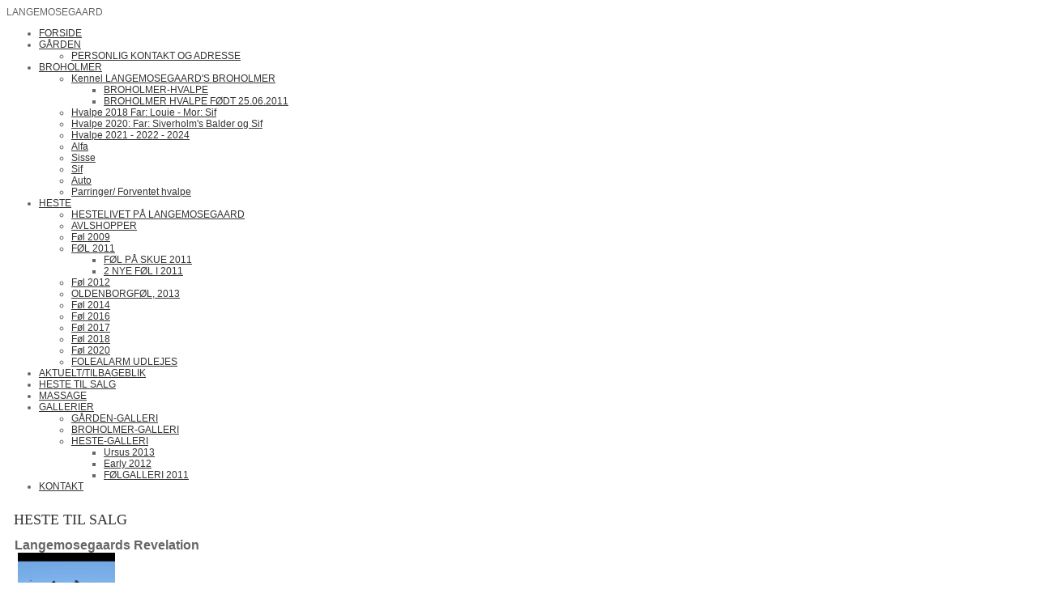

--- FILE ---
content_type: text/html; charset=iso-8859-1
request_url: https://bricksite.com/langemosegaard/heste-til-salg
body_size: 4554
content:
<!DOCTYPE HTML>
<html>
<head>
<base href="https://bricksite.com/langemosegaard">
<meta http-equiv="content-type" content="text/html; charset=iso-8859-1" />
<title>Langemosegaard</title>
<meta name="description" content="" />
<meta name="keywords" content="" />
<script type="text/javascript" src="admin/Systemfiles/Jquery/jquery-1.9.1.min.js"></script>
<script type="text/javascript" src="admin/Systemfiles/javascript+validate+swfobject.js?v=7"></script>
<style type="text/css">
	.warning{background-color: #FFC5A8;padding: 10px;border: 1px dashed #dddddd; margin-bottom: 5px;}
	.notice{background-color: #77B272;padding: 10px;border: 1px dashed #dddddd; margin-bottom: 5px; color:#ffffff;}
	.welcome100Image{border: 0px;}
	br.innova{display:none;}
	#cmsSnippetsSidebar, #cms-standard-sidebar-left-content-elements-wrap,
	#cms-standard-sidebar-right-content-elements-wrap{width:217px; overflow:hidden;}
	a img{border:0px;}
	img.image-100{width:220px;}
	img.image-50{width:50%;}
	img.image-25{width:25%;}

	button.webshop_add_to_basket {background-image: url('../Mediafiles/Images/add_to_basket.gif');background-repeat: no-repeat;width:110px;border:1px solid #999999;background-color:#eeeeee;background-position: left center;text-align:right;padding-right:10px;}
	#webshop_customer_info_form .invalid input{background: #cc0000; color:#ffffff;}
	#webshop-form-wrap .sep-ver{width:1px; background: #eeeeee;}
	#webshop-form-wrap .sep-hor{height:1px; background: #eeeeee;}

		.cmsContentStandardGuestbookWrap input:not([type="checkbox"]), .cmsContentStandardGuestbookWrap textarea,
	.cmsContentStandardContact_formWrap input, .cmsContentStandardContact_formWrap textarea,
	.cmsContentStandardNewsletterWrap input, .cmsContentStandardNewsletterWrap textarea,
	.cmsContentStandardWebshopWrap input, .cmsContentStandardWebshopWrap textarea{
		border:1px solid #cccccc; padding: 5px; font-size:13px; -webkit-border-radius: 4px; -moz-border-radius: 4px; border-radius: 4px;
	}
	.cmsContentStandardGuestbookWrap table td, .cmsContentStandardContact_formWrap table td, .cmsContentStandardNewsletterWrap table td{background: none;}
	.cmsContentStandardGuestbookWrap button, .cmsContentStandardContact_formWrap button, .cmsContentStandardNewsletterWrap button{
		padding:8px 18px; background: #ffffff; border:1px solid #999999; font-weight: bold; -webkit-border-radius: 4px;
		-moz-border-radius: 4px; border-radius: 4px;
	}
    .lightbox {
        z-index: 1000000 !important;
    }
</style>
<link rel="stylesheet" type="text/css" href="css.php?id=57850" /><link rel="stylesheet" href="//fonts.googleapis.com/css?family=Carrois+Gothic" type="text/css" media="screen" />
<link rel="stylesheet" type="text/css" href="admin/Templates/Dynamic/hardcoded-shared/style-agg.php?sid=57850&amp;pid=1199246&amp;lid=18876&amp;template=Dynamic/hardcoded-three-columns&amp;theme=clean&amp;fonts=false&amp;ts=1593946141" media="screen" />

<style type="text/css">#cmsSnippetsSidebar, #cms-standard-sidebar-left-content-elements-wrap, #cms-standard-sidebar-right-content-elements-wrap{width:220px;}</style>

</head>
<body id="body" onload="validate_on_change(); " class="1199246 standard">

<div id="cmsOuterWrap1">
<div id="cmsOuterWrap2">
<div id="cmsOuterWrap3">
<div id="cmsOuterWrap4">
	
	<div id="cmsInnerWrap">
		
		<div id="cmsHeaderWrap">
						
			<div id="cmsHeaderInner" class="cmsInnerWrap">				
								
				<div id="cmsLogo" onclick="document.location.href='/langemosegaard'">
					<div id="cmsLogoText">LANGEMOSEGAARD</div>				</div>
				<div id="cmsQuickLinks">
					<table  cellspacing="0" cellpadding="0"><tr><td><table  cellspacing="0" cellpadding="0" border='0'><tr valign="middle"></tr></table></td></tr></table>				</div>
								<div id="cmsHeaderNavWrap">
					<div id="cmsHeaderNav">
						<ul class="dropdown">
<li id="556174" class=""><a href="https://bricksite.com/langemosegaard" title="FORSIDE"  ><span>FORSIDE</span></a>
</li>
<li id="554502" class=""><a href="langemosegaard/om"  ><span>GÅRDEN</span></a>
<ul class="dropdown">
<li id="556695" class=""><a href="langemosegaard/personlig-kontakt-og-adresse" title="PERSONLIG KONTAKT OG ADRESSE"  ><span>PERSONLIG KONTAKT OG ADRESSE</span></a>
</li>
</ul>
</li>
<li id="1360179" class=""><a href="langemosegaard/broholmer" title="Broholmer"  ><span>BROHOLMER</span></a>
<ul class="dropdown">
<li id="557483" class=""><a href="langemosegaard/broholmer-hund" title="BROHOLMER (HUND)"  ><span>Kennel LANGEMOSEGAARD'S BROHOLMER</span></a>
<ul class="dropdown">
<li id="557473" class=""><a href="langemosegaard/broholmer-hvalpe" title="BROHOLMER-HVALPE"  ><span>BROHOLMER-HVALPE</span></a>
</li>
<li id="557506" class=""><a href="langemosegaard/broholmer-hvalpe-paa-vej" title="HVALPE FØDT 25.06.11"  ><span>BROHOLMER HVALPE FØDT 25.06.2011</span></a>
</li>
</ul>
</li>
<li id="1377828" class=""><a href="langemosegaard/hvalpe-2018-far-louie---mor-sif" title="Hvalpe 2018 Far: Louie - Mor: Sif"  ><span>Hvalpe 2018 Far: Louie - Mor: Sif</span></a>
</li>
<li id="1395245" class=""><a href="langemosegaard/hvalpe-2020" title="Hvalpe 2020"  ><span>Hvalpe 2020: Far: Siverholm's Balder og Sif</span></a>
</li>
<li id="1400679" class=""><a href="langemosegaard/hvalpe-2021" title="Hvalpe 2021  - 2022 - 2024"  ><span>Hvalpe 2021  - 2022 - 2024</span></a>
</li>
<li id="1390439" class=""><a href="langemosegaard/alfa" title="Alfa"  ><span>Alfa</span></a>
</li>
<li id="1361534" class=""><a href="langemosegaard/sisse" title="Sisse"  ><span>Sisse</span></a>
</li>
<li id="1361532" class=""><a href="langemosegaard/sif" title="Sif"  ><span>Sif</span></a>
</li>
<li id="1361533" class=""><a href="langemosegaard/auto" title="Auto"  ><span>Auto</span></a>
</li>
<li id="1365010" class=""><a href="langemosegaard/parringer-forventet-hvalpe" title="Parringer/ Forventet hvalpe"  ><span>Parringer/ Forventet hvalpe</span></a>
</li>
</ul>
</li>
<li id="623464" class=""><a href="langemosegaard/dyr" title="HESTE"  ><span>HESTE</span></a>
<ul class="dropdown">
<li id="555157" class=""><a href="langemosegaard/livet-som-hest-paa-langemosegaard" title="Livet som hest på Langemosegaard"  ><span>HESTELIVET PÅ LANGEMOSEGAARD</span></a>
</li>
<li id="555153" class=""><a href="langemosegaard/opstaldning"  ><span>AVLSHOPPER</span></a>
</li>
<li id="1367799" class=""><a href="langemosegaard/foel-2010" title="Føl 2009"  ><span>Føl 2009</span></a>
</li>
<li id="556964" class=""><a href="langemosegaard/nye-foel-i-2011" title="FØL 2011"  ><span>FØL 2011</span></a>
<ul class="dropdown">
<li id="571841" class=""><a href="langemosegaard/foel-paa-skue-2011" title="Føl på skue 2011"  ><span>FØL PÅ SKUE 2011</span></a>
</li>
<li id="563506" class=""><a href="langemosegaard/2-foel-i-2011" title="2 FØL I 2011"  ><span>2 NYE FØL I 2011</span></a>
</li>
</ul>
</li>
<li id="929860" class=""><a href="langemosegaard/nyt-foel-early-2012" title="Føl 2012"  ><span>Føl  2012</span></a>
</li>
<li id="929960" class=""><a href="langemosegaard/oldenborgfoel-ursus-2013" title="OLDENBORGFØL, 2013"  ><span>OLDENBORGFØL, 2013</span></a>
</li>
<li id="1361528" class=""><a href="langemosegaard/foel-2014" title="Føl 2014"  ><span>Føl 2014</span></a>
</li>
<li id="1361529" class=""><a href="langemosegaard/foel-2016" title="Føl 2016"  ><span>Føl 2016</span></a>
</li>
<li id="1361531" class=""><a href="langemosegaard/foel-2017" title="Føl 2017"  ><span>Føl 2017</span></a>
</li>
<li id="1367798" class=""><a href="langemosegaard/foel-2009" title="Føl 2018"  ><span>Føl 2018</span></a>
</li>
<li id="1396232" class=""><a href="langemosegaard/foel-2020" title="Føl 2020"  ><span>Føl 2020</span></a>
</li>
<li id="573789" class=""><a href="langemosegaard/folealarm-udlejes" title="FOLEALARM UDLEJES"  ><span>FOLEALARM UDLEJES</span></a>
</li>
</ul>
</li>
<li id="556689" class=""><a href="langemosegaard/aktuelt" title="NYHEDER, TING TIL SALG OG UDLEJNING MV."  ><span>AKTUELT/TILBAGEBLIK</span></a>
</li>
<li id="1199246" class="selected"><a href="langemosegaard/heste-til-salg" title="Heste til salg"  ><span>HESTE TIL SALG</span></a>
</li>
<li id="559812" class=""><a href="langemosegaard/massage" title="Fysiurgisk massage Tilbydes"  ><span>MASSAGE</span></a>
</li>
<li id="557495" class=""><a href="langemosegaard/gallerier" title="GALLERIER"  ><span>GALLERIER</span></a>
<ul class="dropdown">
<li id="1199198" class=""><a href="langemosegaard/gaarden-galleri" title="GÅRDEN-GALLERI"  ><span>GÅRDEN-GALLERI</span></a>
</li>
<li id="557498" class=""><a href="langemosegaard/broholmer-galleri" title="BROHOLMER-GALLERI"  ><span>BROHOLMER-GALLERI</span></a>
</li>
<li id="557657" class=""><a href="langemosegaard/heste-galleri" title="HESTE-GALLERI"  ><span>HESTE-GALLERI</span></a>
<ul class="dropdown">
<li id="929836" class=""><a href="langemosegaard/ursus-2013" title="Ursus 2013"  ><span>Ursus 2013</span></a>
</li>
<li id="929892" class=""><a href="langemosegaard/early-2012" title="Early 2012"  ><span>Early 2012</span></a>
</li>
<li id="563503" class=""><a href="langemosegaard/foelgalleri-2011" title="FØLGALLERI 2011"  ><span>FØLGALLERI 2011</span></a>
</li>
</ul>
</li>
</ul>
</li>
<li id="554506" class=""><a href="langemosegaard/kontakt" title="Kontakt"  ><span>KONTAKT</span></a>
</li>
</ul>
						<div style="clear:left;"></div>
					</div>
				</div>
			</div>
			
			<div id="cmsHeaderFullWidthWrap">
				
			</div>
		</div>
		
				
		<div id="cmsMiddleWrap">
						
			<div id="cmsMiddleInner" class="cmsInnerWrap">
				
				<table style="width:100%;" cellpadding="0" cellspacing="0">
					
										<tr>		
						<td valign="top" id="cmsLeftCol">						
														

						</td>		
						
						<td id="cmsStandardContent" valign="top">							
       						
	<table cellpadding="0" cellspacing="0">
		<tr>	  
			<td width="1"></td>
			<td width="2"></td>
			<td>
		
						
				<!--Headline-->
				<table cellspacing="0" cellpadding="0" width="490">
				  	<tr> 	  
				 	  	<td width="6" valign="top"></td>
						<td class="standard-page-headline-wrap">
							<h1>HESTE TIL SALG</h1>						</td>
					</tr>
				</table>
	
										<table cellpadding="0" cellspacing="0" width="100%">
						    <tr>
						    	<td></td>
						    	<td colspan="3"></td>
						    </tr>
						    <tr>		  
								<td width="6" valign="top"></td>			
						    	<td width="1"></td>
					
											
					      		<td>
					      															  	<div style="overflow:hidden;width:490px;" class="pageContentSection cmsContentStandardTextWrap">
								  	
								  	<div class='m_text_container'><div><span style="font-size: 12pt;"><strong>Langemosegaards Revelation</strong></span></div>
<div><span style="font-size: 12pt;"><strong>&nbsp;<img src="/uf/50000_59999/57850/L/ff8a5f3689557f6754fc0ae4fb3adf12.jpg" alt="" width="120" /></strong></span></div>
<div><span style="font-size: 12pt;">F&oslash;dt 2018</span></div>
<div><span style="font-size: 12pt;">e. Revolution/Michellino</span></div>
<div><span style="font-size: 12pt;">Vallak, 168 cm</span></div>
<div><span style="font-size: 12pt;">&nbsp;</span></div>
<div><span style="font-size: 12pt;">Pris: 74.500 kr.</span></div></div>																		</div>
							  </td>
							  <td width="1"></td>
							</tr>
							<tr>
								<td></td>
								<td colspan="3"></td>
							</tr>
							<tr>
								<td height=10></td>
							</tr>
					  	</table> 
										<table cellpadding="0" cellspacing="0" width="100%">
						    <tr>
						    	<td></td>
						    	<td colspan="3"></td>
						    </tr>
						    <tr>		  
								<td width="6" valign="top"></td>			
						    	<td width="1"></td>
					
											
					      		<td>
					      															  	<div style="overflow:hidden;width:490px;" class="pageContentSection cmsContentStandardTextWrap">
								  	
								  	<div class='m_text_container'><div><span style="font-size: 12pt;"><strong>Langemosegaards Elegance</strong></span><br /><br /><span style="font-size: 12pt;">F&oslash;dt 2022</span><br /><span style="font-size: 12pt;">e. Midt-west Evolution/Hoftanz</span><br /> <br /><span style="font-size: 12pt;">Priside: 120.000 kr, og &aring;ben for bud!</span></div></div>																		</div>
							  </td>
							  <td width="1"></td>
							</tr>
							<tr>
								<td></td>
								<td colspan="3"></td>
							</tr>
							<tr>
								<td height=10></td>
							</tr>
					  	</table> 
										<table cellpadding="0" cellspacing="0" width="100%">
						    <tr>
						    	<td></td>
						    	<td colspan="3"></td>
						    </tr>
						    <tr>		  
								<td width="6" valign="top"></td>			
						    	<td width="1"></td>
					
											
					      		<td>
					      															  	<div style="overflow:hidden;width:490px;" class="pageContentSection cmsContentStandardTextWrap">
								  	
								  	<div class='m_text_container'><div><span style="font-size: 12pt;"><strong>Langemosegaards&nbsp;Maybach</strong></span><br /><br /><span style="font-size: 12pt;">F&oslash;dt 2023</span><br /><span style="font-size: 12pt;">e. Morricone I/Hoftanz</span><br /> <br /><span style="font-size: 12pt;">Priside: 120.000 kr, og &aring;ben for bud!</span></div></div>																		</div>
							  </td>
							  <td width="1"></td>
							</tr>
							<tr>
								<td></td>
								<td colspan="3"></td>
							</tr>
							<tr>
								<td height=10></td>
							</tr>
					  	</table> 
										<table cellpadding="0" cellspacing="0" width="100%">
						    <tr>
						    	<td></td>
						    	<td colspan="3"></td>
						    </tr>
						    <tr>		  
								<td width="6" valign="top"></td>			
						    	<td width="1"></td>
					
											
					      		<td>
					      															  	<div style="overflow:hidden;width:490px;" class="pageContentSection cmsContentStandardTextWrap">
								  	
								  	<div class='m_text_container'><div><strong><span style="font-size: 12pt;">Langemosegaards Plaisir</span></strong></div>
<div><br /><span style="font-size: 12pt;">F&oslash;dt 2023</span><br /><span style="font-size: 12pt;">e. Urfurst af Hvarre/Metall (OLD/DV blanding)</span><br /> <br /><span style="font-size: 12pt;">Priside: 60.000 kr, og &aring;ben for bud!</span></div></div>																		</div>
							  </td>
							  <td width="1"></td>
							</tr>
							<tr>
								<td></td>
								<td colspan="3"></td>
							</tr>
							<tr>
								<td height=10></td>
							</tr>
					  	</table> 
										<table cellpadding="0" cellspacing="0" width="100%">
						    <tr>
						    	<td></td>
						    	<td colspan="3"></td>
						    </tr>
						    <tr>		  
								<td width="6" valign="top"></td>			
						    	<td width="1"></td>
					
											
					      		<td>
					      															  	<div style="overflow:hidden;width:490px;" class="pageContentSection cmsContentStandardTextWrap">
								  	
								  	<div class='m_text_container'><div><span style="font-size: 12pt;"><strong>Langemosegaards Daytown</strong></span></div>
<div><img src="/uf/50000_59999/57850/L/4761029b9b5d10a0a868a3549c28a3ea.PNG" alt="" width="301" height="258" /></div>
<div>&nbsp;</div>
<div><span style="font-size: 12pt;">F&oslash;dt den 30. maj 2020</span></div>
<div><span style="font-size: 12pt;">e. Hesselh&oslash;j Downtown/BH Leredo</span></div>
<div>&nbsp;</div>
<div><span style="font-size: 12pt;">Priside: 200.000 kr, og &aring;ben for bud!</span></div>
<div><span style="font-size: 12pt;"><a href="?id=1396232">Klik her</a>&nbsp;for yderligere informationer</span></div></div>																		</div>
							  </td>
							  <td width="1"></td>
							</tr>
							<tr>
								<td></td>
								<td colspan="3"></td>
							</tr>
							<tr>
								<td height=10></td>
							</tr>
					  	</table> 
										<table cellpadding="0" cellspacing="0" width="100%">
						    <tr>
						    	<td></td>
						    	<td colspan="3"></td>
						    </tr>
						    <tr>		  
								<td width="6" valign="top"></td>			
						    	<td width="1"></td>
					
											
					      		<td>
					      															  	<div style="overflow:hidden;width:490px;" class="pageContentSection cmsContentStandardTextWrap">
								  	
								  	<div class='m_text_container'><div><span style="font-size: 14pt;"><strong>Langemosegaards M&eacute;tallique</strong></span></div>
<div><span style="font-size: 14pt;"><strong><img src="/uf/50000_59999/57850/L/4fd782d12ef98b6565b7407460ba2adf.JPG" alt="" width="298" height="450" /></strong></span></div></div>																		</div>
							  </td>
							  <td width="1"></td>
							</tr>
							<tr>
								<td></td>
								<td colspan="3"></td>
							</tr>
							<tr>
								<td height=10></td>
							</tr>
					  	</table> 
										<table cellpadding="0" cellspacing="0" width="100%">
						    <tr>
						    	<td></td>
						    	<td colspan="3"></td>
						    </tr>
						    <tr>		  
								<td width="6" valign="top"></td>			
						    	<td width="1"></td>
					
											
					      		<td>
					      															  	<div style="overflow:hidden;width:490px;" class="pageContentSection cmsContentStandardTextWrap">
								  	
								  	<div class='m_text_container'><div><span style="font-size: 12pt;">F&oslash;dt 2016</span></div>
<div><span style="font-size: 12pt;">e. Metall/Blue hors Leredo</span></div>
<div><span style="font-size: 12pt;">Tilredet 2020</span></div>
<div>&nbsp;</div>
<div><span style="font-size: 12pt;">Priside: 80.000 kr,&nbsp;</span></div>
<div>&nbsp;</div>
<div><span style="font-size: 12pt;"><a href="?id=1361529">Klik her</a>&nbsp;for yderligere informationer</span></div>
<div>&nbsp;</div>
<div><span style="font-size: 13.3333px;">M&oslash;nstringsvideo:&nbsp;https://www.youtube.com/watch?v=Mdmj2nkcITs&amp;t=9s</span></div>
<div><span style="font-size: 13.3333px;">Ridevideo:&nbsp;https://www.youtube.com/watch?v=PCPMDWhm5KA&nbsp;</span></div></div>																		</div>
							  </td>
							  <td width="1"></td>
							</tr>
							<tr>
								<td></td>
								<td colspan="3"></td>
							</tr>
							<tr>
								<td height=10></td>
							</tr>
					  	</table> 
							</td>
			<td width="2"></td>
			<td width="1"></td>
		</tr>
	</table>


       						
						</td>										  																	
						
						<td valign="top" id="cmsRightCol">		
														

						</td>
						
					</tr>
															
				</table>

			</div>
			
		</div>
		
		<div id="cmsFooterWrap">
						
			<div id="cmsFooterInner" class="cmsInnerWrap">
				
				<div id="cmsContactWrap" class="template">
	      			Email: &nbsp;|&nbsp;<a href="mailto:info@langemosegaard.com"><span class="template">info@langemosegaard.com</span></a>						   			
				</div>
				
								
				<div id="cmsBrandingLink">
					
<div id="commercialLinkInnerWrap"><a style="line-height: 100%;" class="commercial_link" href="https://bricksite.com" target="_blank" >Bricksite.com</a></div>
				</div>
			</div>			
			
		</div>
		
	</div>
<!-- End main wraps -->
</div>	
</div>
</div>
</div>

<script type="text/javascript">
var pkBaseURL = (("https:" == document.location.protocol) ? "https://cmsstats.com/" : "http://cmsstats.com/");
document.write(unescape("%3Cscript src='" + pkBaseURL + "piwik.js' type='text/javascript'%3E%3C/script%3E"));

</script><script type="text/javascript">
try {
  var piwikTracker = Piwik.getTracker(pkBaseURL + "piwik.php", 10244);
  piwikTracker.trackPageView();
  piwikTracker.enableLinkTracking();
  piwikTracker.setRequestMethod("POST");
} catch( err ) {}
</script><noscript><p><img src="https://cmsstats.com/piwik.php?idsite=10244" style="border:0" alt="" /></p></noscript>


<script type="text/javascript">	
	$(window).load(function(){		
		var headerNavItemPos; var headerNavItemsTotalWidth = 0; 
		var headerNavWidthTmp = 960; 
		var bHeaderNavsHidden = 0; var headerNavHiddenItems = "";		
		$('#cmsHeaderNav > ul > li').each(function(){
			headerNavItemsTotalWidth += $(this).width();
			if (headerNavItemsTotalWidth > headerNavWidthTmp){
				headerNavHiddenItems += '<li>'+$(this).html()+'</li>'; $(this).hide(); bHeaderNavsHidden = 1;
			}
		});					
			});
</script>
</body>
</html>

--- FILE ---
content_type: application/javascript
request_url: https://cmsstats.com/piwik.js
body_size: 6662
content:
/*
 * Piwik - Web Analytics
 *
 * JavaScript tracking client
 *
 * @link http://piwik.org
 * @source http://dev.piwik.org/trac/browser/trunk/js/piwik.js
 * @license http://www.opensource.org/licenses/bsd-license.php Simplified BSD
 */
if(!this.JSON2){this.JSON2={}}(function(){function d(f){return f<10?"0"+f:f}if(typeof Date.prototype.toJSON!=="function"){Date.prototype.toJSON=function(f){return isFinite(this.valueOf())?this.getUTCFullYear()+"-"+d(this.getUTCMonth()+1)+"-"+d(this.getUTCDate())+"T"+d(this.getUTCHours())+":"+d(this.getUTCMinutes())+":"+d(this.getUTCSeconds())+"Z":null};String.prototype.toJSON=Number.prototype.toJSON=Boolean.prototype.toJSON=function(f){return this.valueOf()}}var c=new RegExp("[\u0000\u00ad\u0600-\u0604\u070f\u17b4\u17b5\u200c-\u200f\u2028-\u202f\u2060-\u206f\ufeff\ufff0-\uffff]","g"),g=new RegExp('[\\\\\\"\x00-\x1f\x7f-\x9f\u00ad\u0600-\u0604\u070f\u17b4\u17b5\u200c-\u200f\u2028-\u202f\u2060-\u206f\ufeff\ufff0-\uffff]',"g"),h,b,j={"\b":"\\b","\t":"\\t","\n":"\\n","\f":"\\f","\r":"\\r",'"':'\\"',"\\":"\\\\"},i;
function a(f){g.lastIndex=0;return g.test(f)?'"'+f.replace(g,function(k){var l=j[k];return typeof l==="string"?l:"\\u"+("0000"+k.charCodeAt(0).toString(16)).slice(-4)})+'"':'"'+f+'"'}function e(r,o){var m,l,s,f,p=h,n,q=o[r];if(q&&typeof q==="object"&&typeof q.toJSON==="function"){q=q.toJSON(r)}if(typeof i==="function"){q=i.call(o,r,q)}switch(typeof q){case"string":return a(q);case"number":return isFinite(q)?String(q):"null";case"boolean":case"null":return String(q);case"object":if(!q){return"null"}h+=b;n=[];if(Object.prototype.toString.apply(q)==="[object Array]"){f=q.length;for(m=0;m<f;m+=1){n[m]=e(m,q)||"null"}s=n.length===0?"[]":h?"[\n"+h+n.join(",\n"+h)+"\n"+p+"]":"["+n.join(",")+"]";h=p;return s}if(i&&typeof i==="object"){f=i.length;for(m=0;m<f;m+=1){if(typeof i[m]==="string"){l=i[m];s=e(l,q);if(s){n.push(a(l)+(h?": ":":")+s)}}}}else{for(l in q){if(Object.prototype.hasOwnProperty.call(q,l)){s=e(l,q);if(s){n.push(a(l)+(h?": ":":")+s)}}}}s=n.length===0?"{}":h?"{\n"+h+n.join(",\n"+h)+"\n"+p+"}":"{"+n.join(",")+"}";
h=p;return s}}if(typeof JSON2.stringify!=="function"){JSON2.stringify=function(m,k,l){var f;h="";b="";if(typeof l==="number"){for(f=0;f<l;f+=1){b+=" "}}else{if(typeof l==="string"){b=l}}i=k;if(k&&typeof k!=="function"&&(typeof k!=="object"||typeof k.length!=="number")){throw new Error("JSON.stringify")}return e("",{"":m})}}if(typeof JSON2.parse!=="function"){JSON2.parse=function(m,f){var l;function k(q,p){var o,n,r=q[p];if(r&&typeof r==="object"){for(o in r){if(Object.prototype.hasOwnProperty.call(r,o)){n=k(r,o);if(n!==undefined){r[o]=n}else{delete r[o]}}}}return f.call(q,p,r)}m=String(m);c.lastIndex=0;if(c.test(m)){m=m.replace(c,function(n){return"\\u"+("0000"+n.charCodeAt(0).toString(16)).slice(-4)})}if((new RegExp("^[\\],:{}\\s]*$")).test(m.replace(new RegExp('\\\\(?:["\\\\/bfnrt]|u[0-9a-fA-F]{4})',"g"),"@").replace(new RegExp('"[^"\\\\\n\r]*"|true|false|null|-?\\d+(?:\\.\\d*)?(?:[eE][+\\-]?\\d+)?',"g"),"]").replace(new RegExp("(?:^|:|,)(?:\\s*\\[)+","g"),""))){l=eval("("+m+")");
return typeof f==="function"?k({"":l},""):l}throw new SyntaxError("JSON.parse")}}}());var _paq=_paq||[],Piwik=Piwik||(function(){var m,w={},d=document,j=navigator,v=screen,G=window,h=false,B=[],e=G.encodeURIComponent,H=G.decodeURIComponent,F,C;function b(i){return typeof i!=="undefined"}function a(i){return typeof i==="function"}function n(i){return typeof i==="object"}function q(i){return typeof i==="string"||i instanceof String}function z(I){var i=I.shift();if(q(i)){F[i].apply(F,I)}else{i.apply(F,I)}}function t(K,J,I,i){if(K.addEventListener){K.addEventListener(J,I,i);return true}if(K.attachEvent){return K.attachEvent("on"+J,I)}K["on"+J]=I}function g(J,M){var I="",L,K;for(L in w){K=w[L][J];if(a(K)){I+=K(M)}}return I}function A(){var i;g("unload");if(m){do{i=new Date()}while(i.getTime()<m)}}function k(){var I;if(!h){h=true;g("load");for(I=0;I<B.length;I++){B[I]()}}return true}function x(){if(d.addEventListener){t(d,"DOMContentLoaded",function I(){d.removeEventListener("DOMContentLoaded",I,false);
k()})}else{if(d.attachEvent){d.attachEvent("onreadystatechange",function I(){if(d.readyState==="complete"){d.detachEvent("onreadystatechange",I);k()}});if(d.documentElement.doScroll&&G===G.top){(function I(){if(!h){try{d.documentElement.doScroll("left")}catch(J){setTimeout(I,0);return}k()}}())}}}if((new RegExp("WebKit")).test(j.userAgent)){var i=setInterval(function(){if(h||/loaded|complete/.test(d.readyState)){clearInterval(i);k()}},10)}t(G,"load",k,false)}function f(){var i="";try{i=G.top.document.referrer}catch(J){if(G.parent){try{i=G.parent.document.referrer}catch(I){i=""}}}if(i===""){i=d.referrer}return i}function y(i){var J=new RegExp("^(?:(?:https?|ftp):)/*(?:[^@]+@)?([^:/#]+)"),I=J.exec(i);return I?I[1]:i}function p(J,I){var M=new RegExp("^(?:https?|ftp)(?::/*(?:[^?]+)[?])([^#]+)"),L=M.exec(J),K=new RegExp("(?:^|&)"+I+"=([^&]*)"),i=L?K.exec(L[1]):0;return i?H(i[1]):""}function s(N,K,J,M,I,L){var i;if(J){i=new Date();i.setTime(i.getTime()+J)}d.cookie=N+"="+e(K)+(J?";expires="+i.toGMTString():"")+";path="+(M?M:"/")+(I?";domain="+I:"")+(L?";secure":"")
}function E(J){var i=new RegExp("(^|;)[ ]*"+J+"=([^;]*)"),I=i.exec(d.cookie);return I?H(I[2]):0}function r(i){return unescape(e(i))}function u(Y){var K=function(W,i){return(W<<i)|(W>>>(32-i))},Z=function(af){var ae="",ad,W;for(ad=7;ad>=0;ad--){W=(af>>>(ad*4))&15;ae+=W.toString(16)}return ae},N,ab,aa,J=[],R=1732584193,P=4023233417,O=2562383102,M=271733878,L=3285377520,X,V,U,T,S,ac,I,Q=[];Y=r(Y);I=Y.length;for(ab=0;ab<I-3;ab+=4){aa=Y.charCodeAt(ab)<<24|Y.charCodeAt(ab+1)<<16|Y.charCodeAt(ab+2)<<8|Y.charCodeAt(ab+3);Q.push(aa)}switch(I&3){case 0:ab=2147483648;break;case 1:ab=Y.charCodeAt(I-1)<<24|8388608;break;case 2:ab=Y.charCodeAt(I-2)<<24|Y.charCodeAt(I-1)<<16|32768;break;case 3:ab=Y.charCodeAt(I-3)<<24|Y.charCodeAt(I-2)<<16|Y.charCodeAt(I-1)<<8|128;break}Q.push(ab);while((Q.length&15)!==14){Q.push(0)}Q.push(I>>>29);Q.push((I<<3)&4294967295);for(N=0;N<Q.length;N+=16){for(ab=0;ab<16;ab++){J[ab]=Q[N+ab]}for(ab=16;ab<=79;ab++){J[ab]=K(J[ab-3]^J[ab-8]^J[ab-14]^J[ab-16],1)}X=R;V=P;U=O;T=M;S=L;
for(ab=0;ab<=19;ab++){ac=(K(X,5)+((V&U)|(~V&T))+S+J[ab]+1518500249)&4294967295;S=T;T=U;U=K(V,30);V=X;X=ac}for(ab=20;ab<=39;ab++){ac=(K(X,5)+(V^U^T)+S+J[ab]+1859775393)&4294967295;S=T;T=U;U=K(V,30);V=X;X=ac}for(ab=40;ab<=59;ab++){ac=(K(X,5)+((V&U)|(V&T)|(U&T))+S+J[ab]+2400959708)&4294967295;S=T;T=U;U=K(V,30);V=X;X=ac}for(ab=60;ab<=79;ab++){ac=(K(X,5)+(V^U^T)+S+J[ab]+3395469782)&4294967295;S=T;T=U;U=K(V,30);V=X;X=ac}R=(R+X)&4294967295;P=(P+V)&4294967295;O=(O+U)&4294967295;M=(M+T)&4294967295;L=(L+S)&4294967295}ac=Z(R)+Z(P)+Z(O)+Z(M)+Z(L);return ac.toLowerCase()}function o(J,i,I){if(J==="translate.googleusercontent.com"){if(I===""){I=i}i=p(i,"u");J=y(i)}else{if(J==="cc.bingj.com"||J==="webcache.googleusercontent.com"||J.slice(0,5)==="74.6."){i=d.links[0].href;J=y(i)}}return[J,i,I]}function l(I){var i=I.length;if(I.charAt(--i)==="."){I=I.slice(0,i)}if(I.slice(0,2)==="*."){I=I.slice(1)}return I}function D(ay,aw){var aj=o(d.domain,G.location.href,f()),W=l(aj[0]),T=aj[1],az=aj[2],K="GET",aa=ay||"",aQ=aw||"",aJ,aP=d.title,af="7z|aac|ar[cj]|as[fx]|avi|bin|csv|deb|dmg|doc|exe|flv|gif|gz|gzip|hqx|jar|jpe?g|js|mp(2|3|4|e?g)|mov(ie)?|ms[ip]|od[bfgpst]|og[gv]|pdf|phps|png|ppt|qtm?|ra[mr]?|rpm|sea|sit|tar|t?bz2?|tgz|torrent|txt|wav|wm[av]|wpd||xls|xml|z|zip",aB=[W],M=[],aC=[],aF=[],Z=500,J,ah,ai,au,aD="_pk_",P,ax,L,aq,aR=63072000000,ad=1800000,Y=15768000000,aG=false,R=100,al={},ap=false,Q=false,X,aN,an,aI=u,av;
function aK(aT){var aS;if(ai){aS=new RegExp("#.*");return aT.replace(aS,"")}return aT}function ao(aV){var aT,aS,aU;for(aT=0;aT<aB.length;aT++){aS=l(aB[aT].toLowerCase());if(aV===aS){return true}if(aS.slice(0,1)==="."){if(aV===aS.slice(1)){return true}aU=aV.length-aS.length;if((aU>0)&&(aV.slice(aU)===aS)){return true}}}return false}function i(aS){var aT=new Image(1,1);aT.onLoad=function(){};aT.src=aa+(aa.indexOf("?")<0?"?":"&")+aS}function V(aS){try{var aU=G.XMLHttpRequest?new G.XMLHttpRequest():G.ActiveXObject?new ActiveXObject("Microsoft.XMLHTTP"):null;aU.open("POST",aa,true);aU.setRequestHeader("Content-Type","application/x-www-form-urlencoded; charset=UTF-8");aU.send(aS)}catch(aT){i(aS)}}function aM(aU,aT){var aS=new Date();if(!L){if(K==="POST"){V(aU)}else{i(aU)}m=aS.getTime()+aT}}function N(aS){return aD+aS+"."+aQ+"."+av}function at(){var aS=N("testcookie");if(!b(j.cookieEnabled)){s(aS,"1");return E(aS)==="1"?"1":"0"}return j.cookieEnabled?"1":"0"}function ag(){av=aI((P||W)+(ax||"/")).slice(0,4)
}function U(){var aT=N("cvar"),aS=E(aT);if(aS.length){aS=JSON2.parse(aS);if(n(aS)){return aS}}return{}}function aE(){if(aG===false){aG=U()}}function O(aS){var aT=new Date();X=aT.getTime()}function aA(){var aT=new Date(),aS=Math.round(aT.getTime()/1000),aV=E(N("id")),aU;if(aV){aU=aV.split(".");aU.unshift("0")}else{aU=["1",aI((j.userAgent||"")+(j.platform||"")+JSON2.stringify(al)+aS).slice(0,16),aS,0,aS,""]}return aU}function ak(aT,bd,bf){var bb,aS=new Date(),aZ=Math.round(aS.getTime()/1000),be,bg,bc,aV,a6,a9,aY,aX,ba,aU=1024,bh,a2,a8=aG,a4=N("id"),a0=N("ses"),a1=N("ref"),bi=N("cvar"),a7=aA(),a3=E(a0),aW=E(a1),a5=d.location.protocol==="https";if(L){s(a4,"",-1,ax,P);s(a0,"",-1,ax,P);s(bi,"",-1,ax,P);s(a1,"",-1,ax,P);return""}bg=a7[0];bc=a7[1];a6=a7[2];aV=a7[3];a9=a7[4];aY=a7[5];if(aW){be=aW.indexOf(".");aX=aW.slice(0,be);ba=aW.slice(be+1)}else{aX=0;ba=""}if(!a3){aV++;aY=a9;bh=y(az);a2=aW?y(aW):"";if(bh.length&&!ao(bh)&&(!aq||!a2.length||ao(a2))){aX=aZ;ba=az;s(a1,aX+"."+ba.slice(0,aU),Y,ax,P,a5)
}}aT+="&idsite="+aQ+"&rec=1&rand="+Math.random()+"&h="+aS.getHours()+"&m="+aS.getMinutes()+"&s="+aS.getSeconds()+"&url="+e(aK(aJ||T))+"&urlref="+e(aK(az))+"&_id="+bc+"&_idts="+a6+"&_idvc="+aV+"&_idn="+bg+"&_ref="+e(aK(ba.slice(0,aU)))+"&_refts="+aX+"&_viewts="+aY;for(bb in al){aT+="&"+bb+"="+al[bb]}if(bd){aT+="&data="+e(JSON2.stringify(bd))}else{if(au){aT+="&data="+e(JSON2.stringify(au))}}if(aG){aT+="&_cvar="+e(JSON2.stringify(aG));for(bb in a8){if(aG[bb][0]===""||aG[bb][1]===""){delete aG[bb]}}s(bi,JSON2.stringify(aG),ad,ax,P,a5)}s(a4,bc+"."+a6+"."+aV+"."+aZ+"."+aY,aR,ax,P,a5);s(a0,"*",ad,ax,P,a5);aT+=g(bf);return aT}function I(aV,aW){var aS=new Date(),aU=ak("action_name="+e(aV||aP),aW,"log");aM(aU,Z);if(J&&ah&&!Q){Q=true;t(d,"click",O);t(d,"mouseup",O);t(d,"mousedown",O);t(d,"mousemove",O);t(d,"mousewheel",O);t(G,"DOMMouseScroll",O);t(G,"scroll",O);t(d,"keypress",O);t(d,"keydown",O);t(d,"keyup",O);t(G,"resize",O);t(G,"focus",O);t(G,"blur",O);X=aS.getTime();setTimeout(function aT(){var aX=new Date(),aY;
if((X+ah)>aX.getTime()){if(J<aX.getTime()){aY=ak("ping=1",aW,"ping");aM(aY,Z)}setTimeout(aT,ah)}},ah)}}function aL(aS,aV,aU){var aT=ak("idgoal="+aS,aU,"goal");if(aV){aT+="&revenue="+aV}aM(aT,Z)}function ae(aT,aS,aV){var aU=ak(aS+"="+e(aK(aT)),aV,"link");aM(aU,Z)}function ar(aU,aT){var aV,aS="(^| )(piwik[_-]"+aT;if(aU){for(aV=0;aV<aU.length;aV++){aS+="|"+aU[aV]}}aS+=")( |$)";return new RegExp(aS)}function aO(aV,aS,aW){if(!aW){return"link"}var aU=ar(aC,"download"),aT=ar(aF,"link"),aX=new RegExp("\\.("+af+")([?&#]|$)","i");return aT.test(aV)?"link":(aU.test(aV)||aX.test(aS)?"download":0)}function S(aX){var aV,aT,aS;while(!!(aV=aX.parentNode)&&((aT=aX.tagName)!=="A"&&aT!=="AREA")){aX=aV}if(b(aX.href)){var aY=aX.hostname||y(aX.href),aZ=aY.toLowerCase(),aU=aX.href.replace(aY,aZ),aW=new RegExp("^(javascript|vbscript|jscript|mocha|livescript|ecmascript):","i");if(!aW.test(aU)){aS=aO(aX.className,aU,ao(aZ));if(aS){ae(aU,aS)}}}}function ab(aS){var aT,aU;aS=aS||G.event;aT=aS.which||aS.button;aU=aS.target||aS.srcElement;
if(aS.type==="click"){if(aU){S(aU)}}else{if(aS.type==="mousedown"){if((aT===1||aT===2)&&aU){aN=aT;an=aU}else{aN=an=null}}else{if(aS.type==="mouseup"){if(aT===aN&&aU===an){S(aU)}aN=an=null}}}}function aH(aT,aS){if(aS){t(aT,"mouseup",ab,false);t(aT,"mousedown",ab,false)}else{t(aT,"click",ab,false)}}function am(aT){if(!ap){ap=true;var aU,aS=ar(M,"ignore"),aV=d.links;if(aV){for(aU=0;aU<aV.length;aU++){if(!aS.test(aV[aU].className)){aH(aV[aU],aT)}}}}}function ac(){var aS,aT,aU={pdf:"application/pdf",qt:"video/quicktime",realp:"audio/x-pn-realaudio-plugin",wma:"application/x-mplayer2",dir:"application/x-director",fla:"application/x-shockwave-flash",java:"application/x-java-vm",gears:"application/x-googlegears",ag:"application/x-silverlight"};if(j.mimeTypes&&j.mimeTypes.length){for(aS in aU){aT=j.mimeTypes[aU[aS]];al[aS]=(aT&&aT.enabledPlugin)?"1":"0"}}if(typeof navigator.javaEnabled!=="unknown"&&b(j.javaEnabled)&&j.javaEnabled()){al.java="1"}if(a(G.GearsFactory)){al.gears="1"}al.res=v.width+"x"+v.height;
al.cookie=at()}ac();ag();return{getVisitorId:function(){return(aA())[1]},setTrackerUrl:function(aS){aa=aS},setSiteId:function(aS){aQ=aS},setCustomData:function(aS,aT){if(n(aS)){au=aS}else{if(!au){au=[]}au[aS]=aT}},getCustomData:function(){return au},setCustomVariable:function(aT,aS,aU){aE();if(aT>0&&aT<=5){aG[aT]=[aS.slice(0,R),aU.slice(0,R)]}},getCustomVariable:function(aT){var aS;aE();aS=aG[aT];if(aS&&aS[0]===""){return}return aG[aT]},deleteCustomVariable:function(aS){if(this.getCustomVariable(aS)){this.setCustomVariable(aS,"","")}},setLinkTrackingTimer:function(aS){Z=aS},setDownloadExtensions:function(aS){af=aS},addDownloadExtensions:function(aS){af+="|"+aS},setDomains:function(aS){aB=q(aS)?[aS]:aS;aB.push(W)},setIgnoreClasses:function(aS){M=q(aS)?[aS]:aS},setRequestMethod:function(aS){K=aS||"GET"},setReferrerUrl:function(aS){az=aS},setCustomUrl:function(aS){aJ=aS},setDocumentTitle:function(aS){aP=aS},setDownloadClasses:function(aS){aC=q(aS)?[aS]:aS},setLinkClasses:function(aS){aF=q(aS)?[aS]:aS
},discardHashTag:function(aS){ai=aS},setCookieNamePrefix:function(aS){aD=aS;aG=U()},setCookieDomain:function(aS){P=l(aS);ag()},setCookiePath:function(aS){ax=aS;ag()},setVisitorCookieTimeout:function(aS){aR=aS*1000},setSessionCookieTimeout:function(aS){ad=aS*1000},setReferralCookieTimeout:function(aS){Y=aS*1000},setConversionAttributionFirstReferrer:function(aS){aq=aS},setDoNotTrack:function(aS){L=aS&&j.doNotTrack},addListener:function(aT,aS){aH(aT,aS)},enableLinkTracking:function(aS){if(h){am(aS)}else{B.push(function(){am(aS)})}},setHeartBeatTimer:function(aU,aT){var aS=new Date();J=aS.getTime()+aU*1000;ah=aT*1000},killFrame:function(){if(G.location!==G.top.location){G.top.location=G.location}},redirectFile:function(aS){if(G.location.protocol==="file:"){G.location=aS}},trackGoal:function(aS,aU,aT){aL(aS,aU,aT)},trackLink:function(aT,aS,aU){ae(aT,aS,aU)},trackPageView:function(aS,aT){I(aS,aT)}}}function c(){return{push:z}}t(G,"beforeunload",A,false);x();F=new D();for(C=0;C<_paq.length;C++){z(_paq[C])
}_paq=new c();return{addPlugin:function(i,I){w[i]=I},getTracker:function(i,I){return new D(i,I)},getAsyncTracker:function(){return F}}}()),piwik_track,piwik_log=function(b,f,d,g){function a(h){try{return eval("piwik_"+h)}catch(i){}return}var c,e=Piwik.getTracker(d,f);e.setDocumentTitle(b);e.setCustomData(g);if(!!(c=a("tracker_pause"))){e.setLinkTrackingTimer(c)}if(!!(c=a("download_extensions"))){e.setDownloadExtensions(c)}if(!!(c=a("hosts_alias"))){e.setDomains(c)}if(!!(c=a("ignore_classes"))){e.setIgnoreClasses(c)}e.trackPageView();if((a("install_tracker"))){piwik_track=function(i,k,j,h){e.setSiteId(k);e.setTrackerUrl(j);e.trackLink(i,h)};e.enableLinkTracking()}};